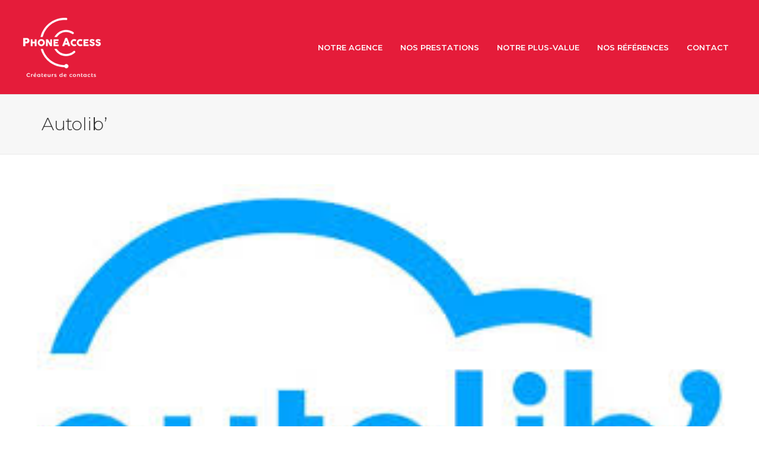

--- FILE ---
content_type: text/html; charset=utf-8
request_url: https://www.google.com/recaptcha/api2/anchor?ar=1&k=6LcPHIAUAAAAALt3ukbYrKjPyeca_1Vb-zP3sM8X&co=aHR0cHM6Ly9waG9uZS1hY2Nlc3MubmV0OjQ0Mw..&hl=en&v=PoyoqOPhxBO7pBk68S4YbpHZ&size=invisible&anchor-ms=20000&execute-ms=30000&cb=9eb09bq7f5f5
body_size: 48595
content:
<!DOCTYPE HTML><html dir="ltr" lang="en"><head><meta http-equiv="Content-Type" content="text/html; charset=UTF-8">
<meta http-equiv="X-UA-Compatible" content="IE=edge">
<title>reCAPTCHA</title>
<style type="text/css">
/* cyrillic-ext */
@font-face {
  font-family: 'Roboto';
  font-style: normal;
  font-weight: 400;
  font-stretch: 100%;
  src: url(//fonts.gstatic.com/s/roboto/v48/KFO7CnqEu92Fr1ME7kSn66aGLdTylUAMa3GUBHMdazTgWw.woff2) format('woff2');
  unicode-range: U+0460-052F, U+1C80-1C8A, U+20B4, U+2DE0-2DFF, U+A640-A69F, U+FE2E-FE2F;
}
/* cyrillic */
@font-face {
  font-family: 'Roboto';
  font-style: normal;
  font-weight: 400;
  font-stretch: 100%;
  src: url(//fonts.gstatic.com/s/roboto/v48/KFO7CnqEu92Fr1ME7kSn66aGLdTylUAMa3iUBHMdazTgWw.woff2) format('woff2');
  unicode-range: U+0301, U+0400-045F, U+0490-0491, U+04B0-04B1, U+2116;
}
/* greek-ext */
@font-face {
  font-family: 'Roboto';
  font-style: normal;
  font-weight: 400;
  font-stretch: 100%;
  src: url(//fonts.gstatic.com/s/roboto/v48/KFO7CnqEu92Fr1ME7kSn66aGLdTylUAMa3CUBHMdazTgWw.woff2) format('woff2');
  unicode-range: U+1F00-1FFF;
}
/* greek */
@font-face {
  font-family: 'Roboto';
  font-style: normal;
  font-weight: 400;
  font-stretch: 100%;
  src: url(//fonts.gstatic.com/s/roboto/v48/KFO7CnqEu92Fr1ME7kSn66aGLdTylUAMa3-UBHMdazTgWw.woff2) format('woff2');
  unicode-range: U+0370-0377, U+037A-037F, U+0384-038A, U+038C, U+038E-03A1, U+03A3-03FF;
}
/* math */
@font-face {
  font-family: 'Roboto';
  font-style: normal;
  font-weight: 400;
  font-stretch: 100%;
  src: url(//fonts.gstatic.com/s/roboto/v48/KFO7CnqEu92Fr1ME7kSn66aGLdTylUAMawCUBHMdazTgWw.woff2) format('woff2');
  unicode-range: U+0302-0303, U+0305, U+0307-0308, U+0310, U+0312, U+0315, U+031A, U+0326-0327, U+032C, U+032F-0330, U+0332-0333, U+0338, U+033A, U+0346, U+034D, U+0391-03A1, U+03A3-03A9, U+03B1-03C9, U+03D1, U+03D5-03D6, U+03F0-03F1, U+03F4-03F5, U+2016-2017, U+2034-2038, U+203C, U+2040, U+2043, U+2047, U+2050, U+2057, U+205F, U+2070-2071, U+2074-208E, U+2090-209C, U+20D0-20DC, U+20E1, U+20E5-20EF, U+2100-2112, U+2114-2115, U+2117-2121, U+2123-214F, U+2190, U+2192, U+2194-21AE, U+21B0-21E5, U+21F1-21F2, U+21F4-2211, U+2213-2214, U+2216-22FF, U+2308-230B, U+2310, U+2319, U+231C-2321, U+2336-237A, U+237C, U+2395, U+239B-23B7, U+23D0, U+23DC-23E1, U+2474-2475, U+25AF, U+25B3, U+25B7, U+25BD, U+25C1, U+25CA, U+25CC, U+25FB, U+266D-266F, U+27C0-27FF, U+2900-2AFF, U+2B0E-2B11, U+2B30-2B4C, U+2BFE, U+3030, U+FF5B, U+FF5D, U+1D400-1D7FF, U+1EE00-1EEFF;
}
/* symbols */
@font-face {
  font-family: 'Roboto';
  font-style: normal;
  font-weight: 400;
  font-stretch: 100%;
  src: url(//fonts.gstatic.com/s/roboto/v48/KFO7CnqEu92Fr1ME7kSn66aGLdTylUAMaxKUBHMdazTgWw.woff2) format('woff2');
  unicode-range: U+0001-000C, U+000E-001F, U+007F-009F, U+20DD-20E0, U+20E2-20E4, U+2150-218F, U+2190, U+2192, U+2194-2199, U+21AF, U+21E6-21F0, U+21F3, U+2218-2219, U+2299, U+22C4-22C6, U+2300-243F, U+2440-244A, U+2460-24FF, U+25A0-27BF, U+2800-28FF, U+2921-2922, U+2981, U+29BF, U+29EB, U+2B00-2BFF, U+4DC0-4DFF, U+FFF9-FFFB, U+10140-1018E, U+10190-1019C, U+101A0, U+101D0-101FD, U+102E0-102FB, U+10E60-10E7E, U+1D2C0-1D2D3, U+1D2E0-1D37F, U+1F000-1F0FF, U+1F100-1F1AD, U+1F1E6-1F1FF, U+1F30D-1F30F, U+1F315, U+1F31C, U+1F31E, U+1F320-1F32C, U+1F336, U+1F378, U+1F37D, U+1F382, U+1F393-1F39F, U+1F3A7-1F3A8, U+1F3AC-1F3AF, U+1F3C2, U+1F3C4-1F3C6, U+1F3CA-1F3CE, U+1F3D4-1F3E0, U+1F3ED, U+1F3F1-1F3F3, U+1F3F5-1F3F7, U+1F408, U+1F415, U+1F41F, U+1F426, U+1F43F, U+1F441-1F442, U+1F444, U+1F446-1F449, U+1F44C-1F44E, U+1F453, U+1F46A, U+1F47D, U+1F4A3, U+1F4B0, U+1F4B3, U+1F4B9, U+1F4BB, U+1F4BF, U+1F4C8-1F4CB, U+1F4D6, U+1F4DA, U+1F4DF, U+1F4E3-1F4E6, U+1F4EA-1F4ED, U+1F4F7, U+1F4F9-1F4FB, U+1F4FD-1F4FE, U+1F503, U+1F507-1F50B, U+1F50D, U+1F512-1F513, U+1F53E-1F54A, U+1F54F-1F5FA, U+1F610, U+1F650-1F67F, U+1F687, U+1F68D, U+1F691, U+1F694, U+1F698, U+1F6AD, U+1F6B2, U+1F6B9-1F6BA, U+1F6BC, U+1F6C6-1F6CF, U+1F6D3-1F6D7, U+1F6E0-1F6EA, U+1F6F0-1F6F3, U+1F6F7-1F6FC, U+1F700-1F7FF, U+1F800-1F80B, U+1F810-1F847, U+1F850-1F859, U+1F860-1F887, U+1F890-1F8AD, U+1F8B0-1F8BB, U+1F8C0-1F8C1, U+1F900-1F90B, U+1F93B, U+1F946, U+1F984, U+1F996, U+1F9E9, U+1FA00-1FA6F, U+1FA70-1FA7C, U+1FA80-1FA89, U+1FA8F-1FAC6, U+1FACE-1FADC, U+1FADF-1FAE9, U+1FAF0-1FAF8, U+1FB00-1FBFF;
}
/* vietnamese */
@font-face {
  font-family: 'Roboto';
  font-style: normal;
  font-weight: 400;
  font-stretch: 100%;
  src: url(//fonts.gstatic.com/s/roboto/v48/KFO7CnqEu92Fr1ME7kSn66aGLdTylUAMa3OUBHMdazTgWw.woff2) format('woff2');
  unicode-range: U+0102-0103, U+0110-0111, U+0128-0129, U+0168-0169, U+01A0-01A1, U+01AF-01B0, U+0300-0301, U+0303-0304, U+0308-0309, U+0323, U+0329, U+1EA0-1EF9, U+20AB;
}
/* latin-ext */
@font-face {
  font-family: 'Roboto';
  font-style: normal;
  font-weight: 400;
  font-stretch: 100%;
  src: url(//fonts.gstatic.com/s/roboto/v48/KFO7CnqEu92Fr1ME7kSn66aGLdTylUAMa3KUBHMdazTgWw.woff2) format('woff2');
  unicode-range: U+0100-02BA, U+02BD-02C5, U+02C7-02CC, U+02CE-02D7, U+02DD-02FF, U+0304, U+0308, U+0329, U+1D00-1DBF, U+1E00-1E9F, U+1EF2-1EFF, U+2020, U+20A0-20AB, U+20AD-20C0, U+2113, U+2C60-2C7F, U+A720-A7FF;
}
/* latin */
@font-face {
  font-family: 'Roboto';
  font-style: normal;
  font-weight: 400;
  font-stretch: 100%;
  src: url(//fonts.gstatic.com/s/roboto/v48/KFO7CnqEu92Fr1ME7kSn66aGLdTylUAMa3yUBHMdazQ.woff2) format('woff2');
  unicode-range: U+0000-00FF, U+0131, U+0152-0153, U+02BB-02BC, U+02C6, U+02DA, U+02DC, U+0304, U+0308, U+0329, U+2000-206F, U+20AC, U+2122, U+2191, U+2193, U+2212, U+2215, U+FEFF, U+FFFD;
}
/* cyrillic-ext */
@font-face {
  font-family: 'Roboto';
  font-style: normal;
  font-weight: 500;
  font-stretch: 100%;
  src: url(//fonts.gstatic.com/s/roboto/v48/KFO7CnqEu92Fr1ME7kSn66aGLdTylUAMa3GUBHMdazTgWw.woff2) format('woff2');
  unicode-range: U+0460-052F, U+1C80-1C8A, U+20B4, U+2DE0-2DFF, U+A640-A69F, U+FE2E-FE2F;
}
/* cyrillic */
@font-face {
  font-family: 'Roboto';
  font-style: normal;
  font-weight: 500;
  font-stretch: 100%;
  src: url(//fonts.gstatic.com/s/roboto/v48/KFO7CnqEu92Fr1ME7kSn66aGLdTylUAMa3iUBHMdazTgWw.woff2) format('woff2');
  unicode-range: U+0301, U+0400-045F, U+0490-0491, U+04B0-04B1, U+2116;
}
/* greek-ext */
@font-face {
  font-family: 'Roboto';
  font-style: normal;
  font-weight: 500;
  font-stretch: 100%;
  src: url(//fonts.gstatic.com/s/roboto/v48/KFO7CnqEu92Fr1ME7kSn66aGLdTylUAMa3CUBHMdazTgWw.woff2) format('woff2');
  unicode-range: U+1F00-1FFF;
}
/* greek */
@font-face {
  font-family: 'Roboto';
  font-style: normal;
  font-weight: 500;
  font-stretch: 100%;
  src: url(//fonts.gstatic.com/s/roboto/v48/KFO7CnqEu92Fr1ME7kSn66aGLdTylUAMa3-UBHMdazTgWw.woff2) format('woff2');
  unicode-range: U+0370-0377, U+037A-037F, U+0384-038A, U+038C, U+038E-03A1, U+03A3-03FF;
}
/* math */
@font-face {
  font-family: 'Roboto';
  font-style: normal;
  font-weight: 500;
  font-stretch: 100%;
  src: url(//fonts.gstatic.com/s/roboto/v48/KFO7CnqEu92Fr1ME7kSn66aGLdTylUAMawCUBHMdazTgWw.woff2) format('woff2');
  unicode-range: U+0302-0303, U+0305, U+0307-0308, U+0310, U+0312, U+0315, U+031A, U+0326-0327, U+032C, U+032F-0330, U+0332-0333, U+0338, U+033A, U+0346, U+034D, U+0391-03A1, U+03A3-03A9, U+03B1-03C9, U+03D1, U+03D5-03D6, U+03F0-03F1, U+03F4-03F5, U+2016-2017, U+2034-2038, U+203C, U+2040, U+2043, U+2047, U+2050, U+2057, U+205F, U+2070-2071, U+2074-208E, U+2090-209C, U+20D0-20DC, U+20E1, U+20E5-20EF, U+2100-2112, U+2114-2115, U+2117-2121, U+2123-214F, U+2190, U+2192, U+2194-21AE, U+21B0-21E5, U+21F1-21F2, U+21F4-2211, U+2213-2214, U+2216-22FF, U+2308-230B, U+2310, U+2319, U+231C-2321, U+2336-237A, U+237C, U+2395, U+239B-23B7, U+23D0, U+23DC-23E1, U+2474-2475, U+25AF, U+25B3, U+25B7, U+25BD, U+25C1, U+25CA, U+25CC, U+25FB, U+266D-266F, U+27C0-27FF, U+2900-2AFF, U+2B0E-2B11, U+2B30-2B4C, U+2BFE, U+3030, U+FF5B, U+FF5D, U+1D400-1D7FF, U+1EE00-1EEFF;
}
/* symbols */
@font-face {
  font-family: 'Roboto';
  font-style: normal;
  font-weight: 500;
  font-stretch: 100%;
  src: url(//fonts.gstatic.com/s/roboto/v48/KFO7CnqEu92Fr1ME7kSn66aGLdTylUAMaxKUBHMdazTgWw.woff2) format('woff2');
  unicode-range: U+0001-000C, U+000E-001F, U+007F-009F, U+20DD-20E0, U+20E2-20E4, U+2150-218F, U+2190, U+2192, U+2194-2199, U+21AF, U+21E6-21F0, U+21F3, U+2218-2219, U+2299, U+22C4-22C6, U+2300-243F, U+2440-244A, U+2460-24FF, U+25A0-27BF, U+2800-28FF, U+2921-2922, U+2981, U+29BF, U+29EB, U+2B00-2BFF, U+4DC0-4DFF, U+FFF9-FFFB, U+10140-1018E, U+10190-1019C, U+101A0, U+101D0-101FD, U+102E0-102FB, U+10E60-10E7E, U+1D2C0-1D2D3, U+1D2E0-1D37F, U+1F000-1F0FF, U+1F100-1F1AD, U+1F1E6-1F1FF, U+1F30D-1F30F, U+1F315, U+1F31C, U+1F31E, U+1F320-1F32C, U+1F336, U+1F378, U+1F37D, U+1F382, U+1F393-1F39F, U+1F3A7-1F3A8, U+1F3AC-1F3AF, U+1F3C2, U+1F3C4-1F3C6, U+1F3CA-1F3CE, U+1F3D4-1F3E0, U+1F3ED, U+1F3F1-1F3F3, U+1F3F5-1F3F7, U+1F408, U+1F415, U+1F41F, U+1F426, U+1F43F, U+1F441-1F442, U+1F444, U+1F446-1F449, U+1F44C-1F44E, U+1F453, U+1F46A, U+1F47D, U+1F4A3, U+1F4B0, U+1F4B3, U+1F4B9, U+1F4BB, U+1F4BF, U+1F4C8-1F4CB, U+1F4D6, U+1F4DA, U+1F4DF, U+1F4E3-1F4E6, U+1F4EA-1F4ED, U+1F4F7, U+1F4F9-1F4FB, U+1F4FD-1F4FE, U+1F503, U+1F507-1F50B, U+1F50D, U+1F512-1F513, U+1F53E-1F54A, U+1F54F-1F5FA, U+1F610, U+1F650-1F67F, U+1F687, U+1F68D, U+1F691, U+1F694, U+1F698, U+1F6AD, U+1F6B2, U+1F6B9-1F6BA, U+1F6BC, U+1F6C6-1F6CF, U+1F6D3-1F6D7, U+1F6E0-1F6EA, U+1F6F0-1F6F3, U+1F6F7-1F6FC, U+1F700-1F7FF, U+1F800-1F80B, U+1F810-1F847, U+1F850-1F859, U+1F860-1F887, U+1F890-1F8AD, U+1F8B0-1F8BB, U+1F8C0-1F8C1, U+1F900-1F90B, U+1F93B, U+1F946, U+1F984, U+1F996, U+1F9E9, U+1FA00-1FA6F, U+1FA70-1FA7C, U+1FA80-1FA89, U+1FA8F-1FAC6, U+1FACE-1FADC, U+1FADF-1FAE9, U+1FAF0-1FAF8, U+1FB00-1FBFF;
}
/* vietnamese */
@font-face {
  font-family: 'Roboto';
  font-style: normal;
  font-weight: 500;
  font-stretch: 100%;
  src: url(//fonts.gstatic.com/s/roboto/v48/KFO7CnqEu92Fr1ME7kSn66aGLdTylUAMa3OUBHMdazTgWw.woff2) format('woff2');
  unicode-range: U+0102-0103, U+0110-0111, U+0128-0129, U+0168-0169, U+01A0-01A1, U+01AF-01B0, U+0300-0301, U+0303-0304, U+0308-0309, U+0323, U+0329, U+1EA0-1EF9, U+20AB;
}
/* latin-ext */
@font-face {
  font-family: 'Roboto';
  font-style: normal;
  font-weight: 500;
  font-stretch: 100%;
  src: url(//fonts.gstatic.com/s/roboto/v48/KFO7CnqEu92Fr1ME7kSn66aGLdTylUAMa3KUBHMdazTgWw.woff2) format('woff2');
  unicode-range: U+0100-02BA, U+02BD-02C5, U+02C7-02CC, U+02CE-02D7, U+02DD-02FF, U+0304, U+0308, U+0329, U+1D00-1DBF, U+1E00-1E9F, U+1EF2-1EFF, U+2020, U+20A0-20AB, U+20AD-20C0, U+2113, U+2C60-2C7F, U+A720-A7FF;
}
/* latin */
@font-face {
  font-family: 'Roboto';
  font-style: normal;
  font-weight: 500;
  font-stretch: 100%;
  src: url(//fonts.gstatic.com/s/roboto/v48/KFO7CnqEu92Fr1ME7kSn66aGLdTylUAMa3yUBHMdazQ.woff2) format('woff2');
  unicode-range: U+0000-00FF, U+0131, U+0152-0153, U+02BB-02BC, U+02C6, U+02DA, U+02DC, U+0304, U+0308, U+0329, U+2000-206F, U+20AC, U+2122, U+2191, U+2193, U+2212, U+2215, U+FEFF, U+FFFD;
}
/* cyrillic-ext */
@font-face {
  font-family: 'Roboto';
  font-style: normal;
  font-weight: 900;
  font-stretch: 100%;
  src: url(//fonts.gstatic.com/s/roboto/v48/KFO7CnqEu92Fr1ME7kSn66aGLdTylUAMa3GUBHMdazTgWw.woff2) format('woff2');
  unicode-range: U+0460-052F, U+1C80-1C8A, U+20B4, U+2DE0-2DFF, U+A640-A69F, U+FE2E-FE2F;
}
/* cyrillic */
@font-face {
  font-family: 'Roboto';
  font-style: normal;
  font-weight: 900;
  font-stretch: 100%;
  src: url(//fonts.gstatic.com/s/roboto/v48/KFO7CnqEu92Fr1ME7kSn66aGLdTylUAMa3iUBHMdazTgWw.woff2) format('woff2');
  unicode-range: U+0301, U+0400-045F, U+0490-0491, U+04B0-04B1, U+2116;
}
/* greek-ext */
@font-face {
  font-family: 'Roboto';
  font-style: normal;
  font-weight: 900;
  font-stretch: 100%;
  src: url(//fonts.gstatic.com/s/roboto/v48/KFO7CnqEu92Fr1ME7kSn66aGLdTylUAMa3CUBHMdazTgWw.woff2) format('woff2');
  unicode-range: U+1F00-1FFF;
}
/* greek */
@font-face {
  font-family: 'Roboto';
  font-style: normal;
  font-weight: 900;
  font-stretch: 100%;
  src: url(//fonts.gstatic.com/s/roboto/v48/KFO7CnqEu92Fr1ME7kSn66aGLdTylUAMa3-UBHMdazTgWw.woff2) format('woff2');
  unicode-range: U+0370-0377, U+037A-037F, U+0384-038A, U+038C, U+038E-03A1, U+03A3-03FF;
}
/* math */
@font-face {
  font-family: 'Roboto';
  font-style: normal;
  font-weight: 900;
  font-stretch: 100%;
  src: url(//fonts.gstatic.com/s/roboto/v48/KFO7CnqEu92Fr1ME7kSn66aGLdTylUAMawCUBHMdazTgWw.woff2) format('woff2');
  unicode-range: U+0302-0303, U+0305, U+0307-0308, U+0310, U+0312, U+0315, U+031A, U+0326-0327, U+032C, U+032F-0330, U+0332-0333, U+0338, U+033A, U+0346, U+034D, U+0391-03A1, U+03A3-03A9, U+03B1-03C9, U+03D1, U+03D5-03D6, U+03F0-03F1, U+03F4-03F5, U+2016-2017, U+2034-2038, U+203C, U+2040, U+2043, U+2047, U+2050, U+2057, U+205F, U+2070-2071, U+2074-208E, U+2090-209C, U+20D0-20DC, U+20E1, U+20E5-20EF, U+2100-2112, U+2114-2115, U+2117-2121, U+2123-214F, U+2190, U+2192, U+2194-21AE, U+21B0-21E5, U+21F1-21F2, U+21F4-2211, U+2213-2214, U+2216-22FF, U+2308-230B, U+2310, U+2319, U+231C-2321, U+2336-237A, U+237C, U+2395, U+239B-23B7, U+23D0, U+23DC-23E1, U+2474-2475, U+25AF, U+25B3, U+25B7, U+25BD, U+25C1, U+25CA, U+25CC, U+25FB, U+266D-266F, U+27C0-27FF, U+2900-2AFF, U+2B0E-2B11, U+2B30-2B4C, U+2BFE, U+3030, U+FF5B, U+FF5D, U+1D400-1D7FF, U+1EE00-1EEFF;
}
/* symbols */
@font-face {
  font-family: 'Roboto';
  font-style: normal;
  font-weight: 900;
  font-stretch: 100%;
  src: url(//fonts.gstatic.com/s/roboto/v48/KFO7CnqEu92Fr1ME7kSn66aGLdTylUAMaxKUBHMdazTgWw.woff2) format('woff2');
  unicode-range: U+0001-000C, U+000E-001F, U+007F-009F, U+20DD-20E0, U+20E2-20E4, U+2150-218F, U+2190, U+2192, U+2194-2199, U+21AF, U+21E6-21F0, U+21F3, U+2218-2219, U+2299, U+22C4-22C6, U+2300-243F, U+2440-244A, U+2460-24FF, U+25A0-27BF, U+2800-28FF, U+2921-2922, U+2981, U+29BF, U+29EB, U+2B00-2BFF, U+4DC0-4DFF, U+FFF9-FFFB, U+10140-1018E, U+10190-1019C, U+101A0, U+101D0-101FD, U+102E0-102FB, U+10E60-10E7E, U+1D2C0-1D2D3, U+1D2E0-1D37F, U+1F000-1F0FF, U+1F100-1F1AD, U+1F1E6-1F1FF, U+1F30D-1F30F, U+1F315, U+1F31C, U+1F31E, U+1F320-1F32C, U+1F336, U+1F378, U+1F37D, U+1F382, U+1F393-1F39F, U+1F3A7-1F3A8, U+1F3AC-1F3AF, U+1F3C2, U+1F3C4-1F3C6, U+1F3CA-1F3CE, U+1F3D4-1F3E0, U+1F3ED, U+1F3F1-1F3F3, U+1F3F5-1F3F7, U+1F408, U+1F415, U+1F41F, U+1F426, U+1F43F, U+1F441-1F442, U+1F444, U+1F446-1F449, U+1F44C-1F44E, U+1F453, U+1F46A, U+1F47D, U+1F4A3, U+1F4B0, U+1F4B3, U+1F4B9, U+1F4BB, U+1F4BF, U+1F4C8-1F4CB, U+1F4D6, U+1F4DA, U+1F4DF, U+1F4E3-1F4E6, U+1F4EA-1F4ED, U+1F4F7, U+1F4F9-1F4FB, U+1F4FD-1F4FE, U+1F503, U+1F507-1F50B, U+1F50D, U+1F512-1F513, U+1F53E-1F54A, U+1F54F-1F5FA, U+1F610, U+1F650-1F67F, U+1F687, U+1F68D, U+1F691, U+1F694, U+1F698, U+1F6AD, U+1F6B2, U+1F6B9-1F6BA, U+1F6BC, U+1F6C6-1F6CF, U+1F6D3-1F6D7, U+1F6E0-1F6EA, U+1F6F0-1F6F3, U+1F6F7-1F6FC, U+1F700-1F7FF, U+1F800-1F80B, U+1F810-1F847, U+1F850-1F859, U+1F860-1F887, U+1F890-1F8AD, U+1F8B0-1F8BB, U+1F8C0-1F8C1, U+1F900-1F90B, U+1F93B, U+1F946, U+1F984, U+1F996, U+1F9E9, U+1FA00-1FA6F, U+1FA70-1FA7C, U+1FA80-1FA89, U+1FA8F-1FAC6, U+1FACE-1FADC, U+1FADF-1FAE9, U+1FAF0-1FAF8, U+1FB00-1FBFF;
}
/* vietnamese */
@font-face {
  font-family: 'Roboto';
  font-style: normal;
  font-weight: 900;
  font-stretch: 100%;
  src: url(//fonts.gstatic.com/s/roboto/v48/KFO7CnqEu92Fr1ME7kSn66aGLdTylUAMa3OUBHMdazTgWw.woff2) format('woff2');
  unicode-range: U+0102-0103, U+0110-0111, U+0128-0129, U+0168-0169, U+01A0-01A1, U+01AF-01B0, U+0300-0301, U+0303-0304, U+0308-0309, U+0323, U+0329, U+1EA0-1EF9, U+20AB;
}
/* latin-ext */
@font-face {
  font-family: 'Roboto';
  font-style: normal;
  font-weight: 900;
  font-stretch: 100%;
  src: url(//fonts.gstatic.com/s/roboto/v48/KFO7CnqEu92Fr1ME7kSn66aGLdTylUAMa3KUBHMdazTgWw.woff2) format('woff2');
  unicode-range: U+0100-02BA, U+02BD-02C5, U+02C7-02CC, U+02CE-02D7, U+02DD-02FF, U+0304, U+0308, U+0329, U+1D00-1DBF, U+1E00-1E9F, U+1EF2-1EFF, U+2020, U+20A0-20AB, U+20AD-20C0, U+2113, U+2C60-2C7F, U+A720-A7FF;
}
/* latin */
@font-face {
  font-family: 'Roboto';
  font-style: normal;
  font-weight: 900;
  font-stretch: 100%;
  src: url(//fonts.gstatic.com/s/roboto/v48/KFO7CnqEu92Fr1ME7kSn66aGLdTylUAMa3yUBHMdazQ.woff2) format('woff2');
  unicode-range: U+0000-00FF, U+0131, U+0152-0153, U+02BB-02BC, U+02C6, U+02DA, U+02DC, U+0304, U+0308, U+0329, U+2000-206F, U+20AC, U+2122, U+2191, U+2193, U+2212, U+2215, U+FEFF, U+FFFD;
}

</style>
<link rel="stylesheet" type="text/css" href="https://www.gstatic.com/recaptcha/releases/PoyoqOPhxBO7pBk68S4YbpHZ/styles__ltr.css">
<script nonce="MnIcuvXxV3-zZ0WO-RoYaQ" type="text/javascript">window['__recaptcha_api'] = 'https://www.google.com/recaptcha/api2/';</script>
<script type="text/javascript" src="https://www.gstatic.com/recaptcha/releases/PoyoqOPhxBO7pBk68S4YbpHZ/recaptcha__en.js" nonce="MnIcuvXxV3-zZ0WO-RoYaQ">
      
    </script></head>
<body><div id="rc-anchor-alert" class="rc-anchor-alert"></div>
<input type="hidden" id="recaptcha-token" value="[base64]">
<script type="text/javascript" nonce="MnIcuvXxV3-zZ0WO-RoYaQ">
      recaptcha.anchor.Main.init("[\x22ainput\x22,[\x22bgdata\x22,\x22\x22,\[base64]/[base64]/[base64]/[base64]/[base64]/[base64]/[base64]/[base64]/[base64]/[base64]\\u003d\x22,\[base64]\\u003d\x22,\[base64]/CiS3Cgh1vw7zDh8K8wo3CnMKpw6rDkhnCu1/DmcKdbsKrw7/ChsKCEMK+w7LCmTBrwrUZEsK1w48Awo59wpTCpMKOGsK0wrJgwr4bSA/DvsOpwpbDqxwewp7DqsK7DsOYwoMtwpnDlFTDo8K0w5LCqsKbMRLDtibDiMO3w5sQwrbDssKYwppQw5E6HGHDqGLCkkfCscOaAMKxw7IRMwjDpsO8wp5JLivDjsKUw6vDrzTCg8ONw6HDqMODeVt1SMKaBR7CqcOKw48lLsK7w6Bxwq0Sw5/CjsOdH1XCpsKBQiIpW8ONw49Nfl1aK0PCh3/Dp2oEwq9ewqZ7HAYFBMOKwqJmGQvCjxHDpU8Cw5FeYRjCicOjL3TDu8K1d1rCr8KkwrxqE1JdQwIrJzHCnMOkw5zCuFjCvMOpWMOfwqwwwpk2XcOywqpkwp7Cl8KsA8Khw7BNwqhCWsKNIMOkw5YqM8KUGcO9wolbwo0TSyFQWFcoeMKOwpPDmybCu2IwMk/Dp8KPwrHDiMOzwr7DkMKmMS0Aw48hCcOUGFnDj8Knw5FSw43CmcO3EMOBwqrCkGYRwoHCg8Oxw6lANgxlwq7DocKidz5JXGTDqsO2wo7Dgyl/LcK/wo7DjcO4wrjCkMKULwjDhXbDrsOTMcOIw7hsUnE6YSLDn1pxworDv2pwT8O9wozCicOoajsRwo8mwp/[base64]/[base64]/CosKmEcK6Ayk0XWHCtcK7YMOTV8OpbF0UHWHDhcKCEcOJw5zDunbDv1VkUy/DnT0VTFwTw7bDuSXDlS/DhnPCv8OIw4XDvMORHsOTDcOaw5BvaUlsRMKdw7rDuMK8ZcO8LVBMEcO/[base64]/FsKvZxHCpcKPwoDCqnHDicOawqtPXAx9wqctw4bCr2Rlw7PDmV8Ic37Dh8KzIwxww65tw6gTw6HCuSBFw7/[base64]/CtBzCucORJ8Ksw5DCiMO4UBxvET12TRHCjkXCq0DCgSUTw4hAwpdjw6xtUCNuOsK9XEdhw6JoTyXDj8KpVmDCqMKaFcKGLsOawrrCgcKQw7Nnw6FtwrkcZcOMWcKfw5vDgsO+wpAbK8KOw5xAwp/ChsOGAsOEwpBkwo46S1hHAhYpwo3Ch8Kle8Kfw7Q0w7jDusKGEsOlw4TCsxDCvRHDlTwWwqsQAsOHwqPDmcKPw63DizDDnA4aN8KsVjBCw6TDjcK/TsOTw65Pw5BRw5PDmUDDq8O3EcOyfXx2woRqw6kjS3k0wqJfw5PCuCEYw7h0WMOKwqTDo8O0wrRrT8OdYyVnwroBfMO7w4zDjy/Dlm0PIi9/wpYdwpfDtsKjw6LDicKdw5bDgMKlQsOHwoTCr2RPNMK6X8KfwpJWw7DDjsOjUGXDj8OAGAXCkMOlfsOTJwt3w5jCoTHDgWzDm8KUw5XDmsKXYVRHDMOUwqR6TURSwpXDiRA1V8K4w6rCksKPRmnDhTxHRzXCoSzDl8KPwrXCmzbCocKQw6/Cn0/CgBDDvWkVbcOSIn0OF2vDnAFxVUguwp7ClcOaIltEdGDCrMOow4UHUS84difCqcKbwqXDmcKswp7ChFHDssOTw6HCt0l0wqTDncOjw5/ChsK+SGHDqMKLwo4rw489wp3DosOXw7RZw4lOHilGKMOvOmvDjgjCmcOPfcOmLMK7w7bDmMO/IcOJw6xHGcOaBl3CsgM1w5A5VsOtAcKyV05Ew5VVJsOzMzHDqcOWJRjDg8O8B8OjRETCunNIGR/CpxLCjVBmBMK0XVtQw7XDqiHCl8OIwoUEw7xDwo/DqcOUw5xFdWvDpsKQwpzDjXHDksO3fcKHw7DDkEXCiRrDrMOsw5bDkzNMBcKFECTCuSjDhsO0w5TCnzE4bBfClVLDscOfJMKfw47DlwDCqlXCiCZmwonChcK1VHPDmTI7ZArDncOnUcKOF3fDvBzDqcKHR8K3JcObw4vDk3Ypw5PDscKSES4yw6/[base64]/[base64]/DnsOAwq/CkMKiZ8K5UlfCkzNDwpTCg8OtwpHDmMKgBTzCsHMXwrbDtMKAwrh1bQ/CoywzwrBVwrrDrRZ+PcOaHx3DnsK/wr1XbiRbcsKLwrAPw5LCiMOVwpoqwp7DhQoEw6tgPcOyWsO0wrZzw4TDgsOGwqjCl2leBSnDqBRdOMOUwrHDgW0/bcOEMMKxw6fCr21AcSvDgsK5HQrCkjorBcKTw5DCgcK8dk/[base64]/OcOmwrE0w4dbV03CtzIvwo9NVQPCowBzOCbCgDvCnlMSwrYGw4fDrXpBW8KoBMK/BUXCr8OIwq/Cn2JhwpHDmcOIH8OuD8KmZAYnw7DDscKTBcKbw6I/wrsTwonDtzPCimQPT1U6csOQw50ZbMOwwq3DjsOZw7EcY3RSwpvDsljCrcKgfQY4PRzDpy3DiT96anh7wqDDoTAPI8KXYMK9DCPCocOqw6nDvy/DvsOrHGjDu8O/wqg/wqtNUhVSCyLDmMO+SMOHXWgOCMOfw6IUwrLDuADCnHstwrTCkMOpLMOxN0PDiBFSw4phwrzDm8KqDErCoXNYM8OdwrLDlsO0WcO8w4vCgFbCqTAGVsKWQwludcK8WMKWwr1Uw5kOwrfCvMKnwqHCkno0wp/ChXxQF8OWw7tkV8KAOEAjW8OHw77DlMOmw73Cl2TCuMKeworDo3jDh17DqQPDt8KRLEfDiw3CkSnDkgFlwptawqREwprDthE3wqjDpnt7wrHDmTvClUXCtBnDpsKWw4ptwrvDnMKRBTrCmFjDpwhaNHDDjMOfwpbCnsKjRcKfw5lgwqjDnD8ww6/CilJ1WcKjw6TCqMKkPsKawrw8wqzDuMO8YMK5wpPCrDzCs8OaYmBQM1ZWw6rCtTvCgMKWwrZvw5/CpMKswrnCpcKUwpQwKAYZwosUwpZwGiIscMKpM3rCtjt7UsOVwok9w4pvw5jCoSTCrcOhDlfDoMOQwqdqwrt3IsOmwp3DonNJFsOPwqd/QlHCkiROw5LDgSPDhsKvPcKpK8KXEsO2w6g+wpjCjcOSPcOewqPCmcOleCY/wrQcwoPDvsKCUsOVwo86wrnCgMKpw6Y5X0LDj8K6V8KuScO2Ym51w4NZTWA1wozDkcO5wp5LRsO7DMO1KcKrwo3DiHTCigxAw53DqMKuw7TDsCvDnHoDw44Na2fCpyZ/bMOaw4pwwrnDhMKcRi0BIsOODcO/[base64]/CmMKkwrJqwo5YScKqw5zDu8OGw4h4wonDpsK5wo3DnRLCnBbCsXTCjcK9w4rDjz/Co8KswoXDjMK6GEYUw4hZw75dRcONaxHDm8KtJw7DhsO4dF7CowTCu8KCLMOgO0EBwo7DqV8owqZdwrQOwo7DqyfCgcKsScO9w7k0Fx43JsKSGMK7DjfCj1hHwrA/[base64]/wpFzbMKRw6gTOzZfwrgdBcOdF8OKw7YORcKcLzETwr/Cp8KEwrZaw5HDhsKoLFLCvirCmXcUKMOTwrxwwonDrm1jUGQwaH0EwqFbFnlifMOMFwdBIm/Cj8OuH8KiwqXCj8KAw5bDvl47D8Kkw4HCgh9MI8KIw7xdE3zCkQd8YmA3w7TCiMOywofDhxHDkiNFEsK1XVdHwrTDrFRAwpHDuxjDsHZtwpLDsQwTAB/DlmFrwqvClGrCi8K+wrciVMKNwrdHJXrDvD3Do2NvLcK0w41uXcOtJDspMHRaNBXCkEphI8O6NcOSwqEBCjEEwr8ewoDCtWV0JMOKV8KIdDLDoQ1QfcOSw7/[base64]/[base64]/DkUTCmMKbGMKOIBTCsMK+ImnCmMKzIMOpw6gfw511R30aw78RZwfChMKMwoXDiHV8woFBR8K5O8OBF8KewqcUDw4pw7zDlcKsBMK/[base64]/HS7DscKeTyk7DxAdw7zCgUFpfMKuw5gTw5vCr8O0AAhsw7/DnTdow5sBFkvCv2FvMcKfw5low6PCqsOPWsOmI33Dp30gwpbCssKAMFV2w6vCs0VVw6HCuV7CtcKwwoMYJ8KUw7xNQcOoJCrDrCpIwpBPw78TwrTCjTXCjcKKHErDoxrDtwDDvgfChlxWwp4LXlrCizjCokgtMMKMw4/DkMKwCEfDhnBlw5zDucOIwq8YGSnDtMK2asKXIsKowoN7BA3Ds8KrMwbDgsKNLW1tdMO/w5rCghjCtcKMw4zClDrCiCsDw5TDu8KTTcKfwqLCv8Kgw7LDp3TDjAIODsOdE0TCgWDDkDExBsKccggCw7dqKB59HsO2wr3CkMKRZsK/w7XDuF0awqkCwqXChg3DgMKewop1wpLDkxPDkgHDt2JqdsOKIUPCtiDDljXCq8Osw5hyw7rCn8O2bH7DjzhMwqFZW8KGT0/DpDU+fGTDk8KZZFJEwoRew5tnwoxVwoV3W8K7CsOCw6Urwqo8T8KJXsOVwqs/w4nDuFh9w59Lwp/Dv8Kyw7nCnDdLw4DDo8OBMMKYwqHCjcOOw6kmZBc3HsOzdcOnDi8jwpVcK8Ohwq7DvT8wAB3CtcKNwoJbGMKRUlPCssKUOAJewqJzwoLDoEDClEpGCEnCksO/NcKswqMqUgRwNwgDS8KKw6cIMMODY8OaQxpUw67CiMK8wqgEAVLCsBDDvsKGNT4iX8KJChfCp0DCsVZLTzsXw6vCocK/wovCv1bDpsKvwqoGJ8KXw4/Cv2rCusKhRMKpw4AGGMKzwq3Dm2zDpAHCnMK6w6jCozbDosKqHcOtw6fClk0XG8K6woJMbMOaWDJrW8KTw4sLw6EZw4HDpFM8wrTDpHV9RXEHBsKPBHUFDmbCoHl4C0xhPjJNfCPDu2/CrDHDnW3CrMK+C0XDrR3Doy5jw4vDg1pRwrchwpnDsCnDrE19R03ConURwonDgUHDpcOzXVvDiVZtwo16C2fCn8KVw7Ndw4DChwkxITgWwoQ4SsOSHXbDrsOow6ZrKMKfBcKbw7Erwpxtwo1/w4DCvcKaDBnCohHCvcOldsKbw4ELwqzCsMOKw6zDuiLCmUDClCESasKkw6tqw50zwpJdb8Omb8OswojDg8OXcw3CmnXDj8K6wrzCpEHDssKywoYLwphDwotnwodSXcOEX1/CpsKqeEN9KcK+wqx6PkAiw6cAwrTCq01Sc8OPwoIEw4N+FcO+XsKFwr3DuMK9el3CsyTCg3DDgMOlacKIwqceDArCoQDChMO/wpnCpsKpw4jDqW3CosOuwrDDj8KJwoLDr8O/OcKvT01hHG3CrcKZw6/CrxpScAtHBcOoKEczwpvCg2HDqcO6wqrDusK5w43DjRPCjS8Qw6LCkzrClUQbw4bCucKoWsKVw7fDucOmw48QwqBuw7/Ci0Asw6MFw45pV8KkwpDDiMOkGcKewpDClxfCncKuwo3Dm8OsKWjChsKewpoSw7Ybw5N4w79Aw7jDkU7DhMK3w5rDmsKzw5nDlMONw7Bvw73DiyXDjyoYwpDDiXHCgsOJIR54VhXDnFzCv382CSpFw7jChsKlwpvDmMK/[base64]/dsKtw6ERX8OPw5XCnnVjwr7CgMObw4xQw60lwq7Dl8Khw4TCjsOUSm/Du8KLwoNywr5bwoslwq47esKQa8OtwpIuw4EFGhzCjX7ClMKPbcOjcTc7wqwwTsOeSSXChjFQdsK8e8OwdcKAYcOsw4TCqsOGw6jChcK/I8OSaMOnw43CtkIRwrbDhz/DjMK1UBTDnFUGFMO1WsOCwoHCmiUTOcO0JcOAwoJuScO8C0QtXjrCtAcSwoHDjsKhw7J6wocRJgRiByPCkHfDmsK4w7g6ejdtwr7DuwPDqW9BchACcMO0wopzDhFUP8OAw6jDmcO4VMKhwqNlH1oeUcOzw6cbA8K+w7HDq8OJBsO1DDF/wqrDgFDDhsO+AiHCrcOJCU4Iw6XDsVHDiVzDoV88woJJwoRawrJ8wqrDulnCpD3CklN9w4F6wrs5w6HDk8OIw7LCu8ObQ1HDs8OeGmodw4AKwoF1wrcLw5g1OS5rw4vDgMKSwr/CucOGw4RrME8vwr5BJgzCtsOww7PCvsKnwpMJw4pLN1dXOxhzfX9cw4BOw4rCqsKdwovCrSnDmsKtw5PCgXV/w5hJw4lvw4jDuyXDgcOUw6/[base64]/DngRpWk/CtsK9w7oAw5EBDMO/ScOzw47CrcKbI0HCn8O7RcOxWS8nCsOVcXhfBMOow4Qkw7fDoTTDtjPDsVxtHnkkO8KKw5TDh8O+bEfDusK/Z8OpCMOGwr/[base64]/[base64]/DgsOfQ2zDl8K9wrp+Zg/Ck8OywrTDg23DumTDtFp7w5XChsO3B8OqWMKof2zDpsO/eMOJw6fCuizCoD1qw6TCqcK0w6fChHfDoSXDvsOCUcK2RE4CGcOKw5LDt8KywrAbw6LCsMOfVsOHw4BuwqE/SwPClsKzw5onDCtLwowBBBDCjH3DuQ/CiUpcw6oZCMOwwqTDvRNTwoxNNljDjSfChcOlO2hkw6IjV8K1wo8WXcKHw4A+Mn/CmHrDiTB8wpPDtsKKw6UAw4l3JS/[base64]/AcObwpEew6Mgwqk1w6/DgmLCnsOQacKkKcOwIAHDusO1wolKHk7Ch2t4w6cVw4zCuF8Qw7N9Y2hGRW/CogIzJcKiBMK/[base64]/Cri1qw4/CoAttwr0LTWQOb1jCqMKqw5DCqcK7w78wAzfDsyVPw4lKPsKJKcKVwrDCigYtWSDCiUrCq2wJw4sYw4/Djy9TXGRvNcKlw7Bew5Ylw7ESw5LCoCXCpynDm8Kfwp/DiU8ERsK4w4zDlwsLMcOWw5zCtMK/[base64]/CvcKSwrfCq2/CpW8ZwowRw6Fvw7TDlFfCucOlAsKuw4EeE8KEbMKkwqpWFMOSw7AZw4nDk8Kjw7fClC/CvH97c8O5w6oXIwjDj8KVIcKYZcOvERooKVzClcO5SD0uUsOlScOXw4JjMHzDoEYSDjJtwoRbw5IYWMK7d8OLw7fDonzDmFlzRn/DpTzDgsKcKMKbWjFZw6cceQXCv09Nwrwww6vDh8KoMkHCr23CmsKNasKfMcONw5wNBMOQGcK+X3XDiBFtMcOgwpnCsxY2w4TCoMO2asK3DcKnE3kAwopuw4MuwpUNHnVafE/CuXbCo8OqCCUYw5HCssOmwpfCmhNSw4E3wpbDnQHDnSQQwqvCicOvMcK2FcKFw5hGCcKOw5c1wpLCqMKOQiscXcOad8Kgw5HDrVAkwpERw6jCrHXDpE02CMKPw7gvwqQVAEfDmMOZU0rDo3VTfcKwTH/Dvk/Cg3rDhBNpOsKGMMKKw7vDocKKw77DocKzX8KWw67Ck2bDlmbDlAlWwpF+wopNwptyZ8Kkw47Dk8KLI8Oywr/CrALDpcKEUMO9wrLCjMO9woPChMK3w4J6wqoqwptfYSTCkCbDlHAtf8KTSsKuTcKKw4vDujRMw55WWBTCowcdw6pDUhjDqMOcwrPDqMKiwonDgScbw6XCo8OhJsOKw418w6U2KcKRw71dGsKZwqDDiVvDgsKUw7DCkC0xOsKNwqRpPnLDtMKWEwbDpsOeBkdTIT/CmhfCtRdsw7IUKsK3WcOnwqTCp8KkJBbDo8OlwpfDrsKEw7VIw79zTMKdwrrCisK9w7XChRfCvcK8eF9lfC7DhMOZw6QzAQsWwqbDinhVXcKIw4NLRMKmYGHCvT3Cp1DDmkE6IhzDgcOqwpRiPMO+Eh/DpcKeGXMUwrLDjsKbwonDrETDhHh0w6UyUsKHNMKRVWIfw5zCnRvDgsKGI3rDhEV1wofDhMKgwrY4LMOBXXjCl8OpG0DCizRid8K9e8K/woDCgcOAQsKIBsKWL2Jow6HCjMOLwq3CqsKbOQvCvcOgwo1CesKmw4bDiMKDw4ZwJQ7DiMK2NQgheyDDsMOhw47CosKcQRksV8OHOcO1wpklwoNHI3nDg8Kzw6ZUwrbCsDrDlkXDtsOSVMKaTUAPJsOfw51Zw6nDuW3DjsONdcKAQB/CncKKRsKWw6wlQhAQI1RIecKQZl7CocKUW8OVw67CqcOPTMOrwqVBw5fCqsOaw7sYw5h2NcOXL3FZwrBDasORw4R1wocPw6vDicKawr/Ctg7Cg8KacsKZLylNdFtRfcOOXsK+w7lYw5fDp8KDwrDCpMK5w7vCmm9nZRYyRBJHfAhew5rCgcKkKsODSmDClGTDk8OpwrLDvRbDtcKIwoFoLQjDhhIww5FfIsOaw5MHwq9hAk/DtsKGLcO/wrwTYBMGw4TCgsOJGUrCssKgw6bDn3DDmsKlIFEOwqxUw6kFc8OGwo51UFPCpRN/[base64]/CgMO9UcOQFCcKUirDoMOlwpLDnDLCmjkRwoHCvCPClMKcw6bDqsKGK8Ocw4LDmMK7QhMWHsKyw4DDv35zw63DpG7DrMKmd3PDjktBfXg0woHCm1PCjsK1wrTDlnw1wqU3w41rwosYfAXDqDfDgMOWw6/[base64]/Cnl7ChjbDknE8wqIkG8Krw6LDpsKywr57V0nCug5nNljDu8K6cMKDXhdfw5EGd8K/asOrwr7CkMOxBQHDl8O8wqvDl3c8wozCi8KYT8OJdsOxQybClMKpMMObTxtew5YUwq7DjcOiOMOAOMOLwo7CoiTCnFIEw7jCgTXDtiFXwrXCpQsswqJUWmVHw7gaw4dcA0LChyHCucK+wrPCsWbCtcKiPsOrH2l8EcKIOcO/wpvDrnDCp8O8PMOsHQPCnsOrwo/[base64]/CtMKjw5Uoe3nCi2XDi1/DuQ7Chwcpw7PDvW9eYhcqTcKXbjQHHQjCuMKMZkYXHcOxNMK0w7gEwrNuC8KDeFklwrLCgsKsMTDDjMKULMKQw6dSwqQpeS1Awq3DqhTDozlTw7dbw6MAKMO2wrxVayzDgcKoY1QQw67Dt8KLw6DDosOFwoLDj3/Dnz/Cv1fDhUrDgsK3WnPCnFANBMO1w7xcw7bCmWnDvsOaGlzDlW/DqcOoWsOZNsKrwqvCiHwOw6QkwrcwJMKywop5wpvDk0nDvsKXP2zCmgcJI8OyEWbChiRlH2RHY8OuwpTCisK3woBlMAfDh8KwVj5Iw6oNHVzDh2/Ci8KSRsK0QsO2HcKnw7nCigLDk3rCl8K1w49Cw757PMKhwobCqBLDgUnDv17DrVfDlgjChFjDvAEDRn/[base64]/CqBbChcKzw43CmgXCh2PDnVocwrLDliFbwqHDhmEGdcOQQ3c1OsKXQMKMGADDl8KLVMOmwr7DksK0Fzthwo9+Tzl+wqlbw4nChMOqw7zCkR7DrMKMw7UJQsOcSRjCv8OHb2F9wpPCtWPCjsKnCcKCXH1SNyrDuMOewp3DvGjCvQHDhMOBwrM/M8OiwqPCogfCuAEtw7V+JMK3w7/ChsKKw5TCmcOibBXDlsOCBjjCnxZdF8Kmw643DHRWPyAKw45Sw6EkdlYBwpzDgsOkQHbCvQA0acKUN1fDisKiJcKGw5kcRUvDicOdJFnChcKmWF5Ne8KbMcKaJMOrw43CnMOSwox5ccOKD8Oqw58HaFTDv8OSYQLClDxPwqABw61KHV/CgkBZwrYMbQXCjirCmcObwpopw6M5KcOlEsKad8OxQsOnw6DDk8O8w4XCuWo0w5kADABDFSZBNMK2W8OaKcKfBcKIThhbwpAmwrPCksKZNcOldMOrwo1kB8KVwrIjwpnDicOfwphYwroxwobDvkYmeQ/ClMO2R8KAw6bDjcKNO8KrJMOuIVrDj8KMw7TCiA4gwoDDtMKWA8OKw5E7K8O0w4vDpnxaPkRNwq8/S3rDsH1Zw5bDksKKwp8pwrnDtsOPwrLCuMKaMW3Ci23CuhrDhsKgw7FFacKGBsK+wqplYA3ChHTDl34dwpZgM2TCsMKlw4DDkzAjGCMewrJZw7glwqVaEGjDjHzDoAJxwq5Rw48aw6cvw77Dq3PDjcKMwr3Di8KqdGM/w5HDhizDmMKAwqXClxrDvVAkcVhRw63DnSfDtAh4CsOzYcOXw5YuEsOlw67CscKvEMOgIFhcPBoeYMKacMKbwoFbKAfCkcKwwqAwJzEbw5wOAQnCpkHDvF0fw6PDtsKwExPCiwwzc8OLM8Odw7/Dogh9w696w5vDiTVoFsOYwqXCt8OUwo3DjsK5wrFXEMKawqk/wovDozR2X0MNLsKuwrfCt8ORwr/CrcKSEDUjVW9pMMKDwot7w6B3wrbDnsOQwoXCsxB4woE2wpzDosKZw67DlcKceQovw5ZJJUViw6zCqBhiw4B0wpHDu8Kjw6FOPnI+XsOgw6hzwqkYUBZKQcOYw6w5Y00GST3Cr0jDtSgrw5HCmkbDi8OzCXhwbsKawq3Dg2XClR8/Ll7DicKxwqAWwrAJC8K4w5HCi8KcwqTDjsKbwrnCp8KLfcOEwonCnQvCmsKlwoUYRsO1LX9OwoLCrcOtw4zCmy7DmG9+w7/Dpl01w79Hw6nClcOoaAnCoMOJw7RswrXCvXo/bRzCsX3Dl8KwwqjCvcK/PMOpw4kxEMOSw47CkMOLQTPDokzCtSh2wqrDmCrClMKnBDtrfUPDi8Oye8KycCTCmDXDtsOJwp9WwqPCsSXCpW5dw5HCvXzCvizCncOLasKww5PDh3cUDlfDqFEODcKQaMOqf3kkXn7DhnVAXgPCoGQ5w7ZPw5TCssOnaMO2wq7Cs8OTwojCtF1JMMKkaGnCrhwbw7/Cn8K1L3pYRMKhw6UVw5YEMj7DnsK1WcKJWWDCgh/[base64]/woLCgsOpCsORwqnDnklHw4HDlETCtcKsJsK6FcKcwrkjJMKGFMKUw5MmYsOuw57Dh8O5XBsrwqtcJcKUw5FBw5trw6/DszTCry3CocKdwqzDmcK5wrLChX/DicKTw5/DrMOLT8OCcVAuHF9BFFDCkUQLw6XDulTCh8OJdAlXWMKOdiTCphjDk0XDjMOYKsKlchvDsMKbPz/CjMO/NMOLTWnCoUfDgizDrxJAVMKBwrdewrnCoMOqw4PDhkXCtRJ7EgcME25DcsKIEQUjw6LDtcKXFQwbG8KoDQNfwo3DhsKfwrUvw6TDg3jCsgDCgcKVOkHCl08BPHNRAXwuw50sw7DCoWXDo8OFwrnCpF0pwoXCuV0jw67CiA0DIx7Dsk7DlcKlw50Kw73CrcKjw5/Dg8KWw6BfS3cMHsKkKiY5w5LChsORFMOlPMOeNMKZw6nCgSIMfsOoLMO7w7Z+wpvDrWnDjDrDusK/wpjCpWxGZ8KgIF1sAQHClcKfwpdTw5DCssKPCFXCpjc6ZMOdw55gwrk5wrRnw5DDmsKERQjDv8KcwqvDrUXCiMKCHsOKwqFuw6LDg27CuMKNCcOFSlNfMcKSwpLChU1OXcKgP8OKwqRhXMO1JksCMMOzE8Oqw4HDhQl/PVg9w5LDhsKmaWrChsKWw5rDuBHDoGPDn1TDqyUWwp/CpMKfw5LDrDUPK2xQwrF1aMKUw6U9wrLDtwDDlQ3DpQ0afwzCg8KCw7DDl8OuUgrDunLCgkvDpCLCscKzQMK/UcKiw5VVKcKYw6ZGX8KLw7EvbcOhw6xUX3smalrCqMOsGy3CizvDoVHDqAHCumBZKMKGRlAIw5/[base64]/w5vCmMKYUMObcV7DoDfCpMOLw6rCuFQ3wqrDrcOiwoHDpDcgwo50w7csUcKjGsKPwofDuTZyw5U3wq7DiwIDwr3DvsKBcS/DuMO0AcODBhkWfGPCvTB5w7jDucK/[base64]/CjUJDw6JNwqFkEnvDmR/Dk8Kdwoc5c8OUwqjCosOscCchw5hhagUjw5cSGMKPw79/wqNBwrM0dsKuAcKGwoVMXxVIDHzCjD1pLGrDvcKFA8K/[base64]/aEpswq/DjTdSw6zDg8KDGQDDlMK1wrAeDBnChRtQw5AGwoLCm044Q8KqZgZmwq8KDcKEwqgjwphAVcOuLMOdw4ZCIBDDj1zCrsOXCcKBGcKMK8Krw57Cj8Kow4A1w53DqEsww7LDjQzChmZRw7cnLsKWMDLCgcOkwrzDtsOyZsKFd8KRFkg/[base64]/CmMOTwo4IasKwwrh4Sjhywqo2wrkMCsKmwo3CrUHDiMOmw77Cu8ONG3F2wow7wpHClMKwwr8dLsKwO3DCssO7wqLChsOqwqDCsAPDuyjCucOyw4zDj8KLwqsDwrFmHMOAwpcpwqJQR8O/[base64]/w4M1T2zCm8Oow54Aw6DDqVVJIsKFJ8OWIsOleSVcTMKYL8KAwpd0dgTDnH7CpMKERlF2NxhQwrEcJ8KFw5liw4LDklRpw7fDmAPDgMOIw5fDjw3DijXDp0dmwofCtmlxQsOYBwHCjhbDisOZw5A7TRVew6UhPcOVKcOOWmIpNETDglPCtcOZH8Kmf8O/Yl/CscOmS8OtZG7CvyvCo8OJGcOSwrDCs2QgSEZswpjDtMO+w4PDo8OIw4DDgsK/YD0pw5LDpHrDvsO8wos0VVDCiMOldxNHwpjDvMKdw4YEw7LCojY7w5gTwqlvSWDDihsiwqjDmsOpOsKJw7JZJiNvIV/Dk8OEE0vCjsKsBlp/woDCsjpqw7jDncOuccO3w5nCpcOYeUsRJsOLwpI1UcOLS0UNJMOBw7TCq8O/[base64]/S8K7wqoGw73CvsOvw4xMH8KpDsOzYMK4w550w5xTw7t2w4LCmC0yw4nCr8Kcw7FEGsKrFi/CpcK8DTnCkHDCi8O/wpDDgAADw4jClcO2YsOxasOawqMga1B6w6vDusONwp8bSWfDgsKBwrHCqmM9w5zCtcOhWnzDg8OcLxrDs8OMDBTCmHs9w6XCnwrDhkNWw4x4TMO4dnB1w4PDmcKUworCr8OJw7LDiXgRE8KSw7XCn8KlGXJ5w4bDjGhpw73DuFQTw5HDosO0Vz/DrX/Dl8KRfhkswpTCq8O1wqU0wpfCs8KJwoE0w5rDjcKfBXEEdiRMdcK9w4/DtDgBw6pQRGTDncOwZsKgJsO3QllmwpnDlgQEwrzCkDXDiMOow7YEWsOKwopCT8KAR8KAw4cJw6DDjMKmWwzCkMKSw5XDkMOAwpjChMKceR87w7AudE3Dr8KqwpPCvcOrw4TCqsOzwo/CvQfDmlsPwpDCo8K7OyVacgDDrRFrwqDCssKnwqnDl0nChMKbw41Tw47CrMOpw7ARfsOIwqzCvj/[base64]/DvsOYPMOjB8OiQ8Khw73CmsKLw7jCjG3Cp38ZZlpmXgzDnMODYsKgDsKzCMKWwrUQGGRCXmHCrjvCi3kPwrLDiGRIQsKjwofDkMKUwpZnw7tpwqTDocOIwp/Cg8OobMKIwpXDncKJwoMvR2vCoMKww6LDvMOHJnrCqsOVw4TDp8KffQHDowcSwphRO8KkwoTDniQaw6ojQMK/c1EMeV1iwqLDi1p9JcOzSsOCDmIYaWJvEsO9wrPDn8K/LsOVAnN7XCLChD9MLyzCrsKcwq3CtEfDsCDDq8OVwrjCsHjDtRvChsOjKMK3b8KIwp3DtMK5N8OMOcO7w5fCn3DCiU/DgAQUw5bCrsKzCk55w7HDlzxrwrwaw41Hw7prJS9swotOw7U0W3tiKkHDoEDCmMOVTAg2wpU/[base64]/CtlZrTjrCkMKoLlRMwqfCgsKXOAZYwpfCsE7CpBoCLjLCvXMaHzPCoU3CpCRPOk/CkMO+w6/Ckw3Du0lRBMOQw6UWM8OCwqEIw5XCvsOOFg4AwoXCg1nDnDbDlkzDjDVxE8KOL8KQwpU1w53DuxN2w7XCn8KGw4DCrAHCvQ4feiTDhcKkw5I3YGYVNcOaw5XDtAHDogp3Qx/DisKcw5TCqcORYsOQwrTClwMWwoMbJ1Zwfn7DpsKwdcKNw6Fdw7HCpQrDmmfDokZJXMKnR2gRe3hic8K/NsOjw7bCggHChcKUw6hJwo/Dhm7DqsO9YcOjO8OWNnhKe0wmw6YmTnvCqsKoYncyw4/DjnNPXcODJXHDjh7DjGIqYMODLzfDgMOmwqfCnFE/wrvDmlpYC8KSMwIoA3nDv8Kpw6VCJiLCj8OFw63Dn8O4w5opworCuMOUw6DDgyDDn8KLwq/CmjzDm8K2wrLDtcOgGxrDt8KcK8OawogPSMKpJ8OaE8KSH0kKwrYdSsOxEmbDhmvDgF/CgMOoYE3CgV/CpcOPworDh1zCocK1wrkMP1UmwrFUwp8VwpPCl8K1RcKgJMKxERbDs8KGS8OEQT1Hwo7DssKXwqDDv8KHw7nDrsKHw6V0wqzChcOFSMOsHsO8w7hwwq1zwqR7EnfDlsOGc8OGw7g9w49OwoEYBSpIw5Brw6AhOcODH1R/wrTCscObwq3DvcO/QzzDuCfDjATDk1HCl8K9IMKaGQ/DisO8KcKqw5xeSxnDrVzDnhnCixA/[base64]/CkMOYwo7CtDLDpTYWwooWGUPDncOHwq4lHMO7DsOhXQRRw5XChVEpwroDIVHCjMKfIjN0w6hkw6zClsKEw4MTwq/[base64]/DujfDlS3CuMKQFMKTw5/DhcOwfXDCoMKAw7cEfMKdwonDrgfCkcKQHyvDjXnCuVjCqzHDksOFw4ZPw6nComjCuFcDwpYKw5lYGMKmRMOGw5ZQwpB3wq3Cv1fDrEk3w4rDvjvCumjDlDkowoHDscKew5JzUyXDlQvCp8OMw7AZw5vDs8KxwpHCnUrCi8OUwr/DisOFw7wRTDTDtWvDqiIAFk7DgBknwpcewpfCmHbDiEDDrsKSwpLCnH8ZwrbDu8OtwpM7Z8KuwrVGBxPDrX8ZHMOOw4oRwqLCp8OrwqDCucOwfTvCmMKfwrPClAvCucO/[base64]/DgFXCusO9XQ7CpBVvwrnCnMOlwqs+wrg3McKcE1xSU8K/[base64]/UcO6w7jCgMKmwoPClMK7wr3CtmxtwpIAU0nCojZuV37DlgrCkMKnw4/DrmNXwo9Kw4IkwrotScKHb8O6Bz/DrsKHw6gkKxtZecKHF2MRUcKUwq55RcOIfMOzU8KwcSvDrGBwCcK0w4dHwp/DtsKpwrTDvcKrcz02woJBJsOjwpnDk8KSM8KqBcKIw7BLw7ZWwo/DlGrCosKRV2ZCVXbDpn/[base64]/WsOVcFkNScOLUsKaw540BmFqCsO4by/DtC7CtsKsw7vCu8OBIcO9wpIGw5fDgMK1K3zCqcKofsK6VgJZCsKiLnzDtCgZw7TDoXPDi3zCtBDDhTjDsBU9wqLDpSTDvMOSEwY8JcK/wolDw7ADw4DDjTc7w6lDMsK7Cj7CsMONaMOVVT7CmS3DilZfJwdUIcOdNMOHw7Mvw4NTOsOjwrPDo1YsNX3DrMKjwoV7J8OXPXvDqMOxwqfCisKQwp9ZwpdxaydeWB3ClF/[base64]/[base64]/CisK0B014w55zB8OPOcKaYsOowooxwrjDnkB9HADCtDNxDSJGw5B+QQ3CvsOSAGLCmm1kwpMpLHMUw5XDpsKRw4bDlsOrwo40w7DCtVtIwofDjMOQw5XCuMOnGycIEsOOfQHCkMOOZcO5aHTCvSINwrnDo8OPw4PDjMKuw4kFesOzGz/Dp8OowrsYw7PDuzXDksOEB8OlA8OHQcKiDlh2w7RiAMOZAUTDuMOmQgXCnmPDoTAdT8O8w7VRwrhTwpoLw6RywrMxw6xgCQ8/wqZawrN8GgrDnsK8IcKwK8KYNcKDU8OnT2bDoiQdw6lOcyfDj8OjNFcJRsKKeyvCtMOza8Orw6jDpsO6Z1DDg8O6NkjCi8O+w6PDn8OgwooeNsKGwo4QYTbCnwfDsl/DoMONH8KqZcO5Ihddwo3Ciz5NwrTDtTcXfMKbw79tQCUswo7Di8K5C8OvKkwoNUPCl8Oqw4o6wp3Dp3DCs2jDnCvCpGZ8wozCs8Oqw7sCIsOsw73CocKjw6B2c8K+wovDpcKUasOUQcO/w7AaAnpbw4rDg1rDrMKxAMOlw5pQwrVdWsKle8OYwrlgw4oIY1LDvz9owpbCtQE7wqY2BhHDmMKIw6nCt03DtGRmf8OGeSLCocOcwrXCtcO6wqXCgQccG8KawpI0bCXCksOXwpQtNBcJw6zCjcKDGMOrw75BZizCtMKgwoEdw5JQQsKgw4fDpcKawpXDsMO+JF/[base64]/DlXVZLgPCsg0Lw7Mww5FYYsOnwrbCtcKMwrklw5rDqg87w6jCu8O6wqrDrmYkwqB/wqMOA8Klw4PDohPCs3jDmMKcV8KHwp/[base64]/[base64]/DucObUX09wotjI8KCeMOYDMOTJcOGFMOEwoTDkcKDKWXDkUh9wpnCj8O9ZcKfw6wvw5vDqsOaeSZKRsKQw77CucOgFgxrb8KqwpRbwo3Crn/CrsOvw7ZVZcKiSMOFMMK1wp/CrcO9eklew5kQw7NRwofCgAnCl8K/NMK6wrjCjyQAwrZPwqhFwqhxwq/[base64]/Dik0RRlHCjB8bcns0O3bDo3jDpj7CtB/Cp8KVJcOOUsKbSMO4H8KtaT8ZIxgkcMKSSiFBw4jCu8K2asKjwqItw6whwoHCm8OzwpoWw4/DuD3DhMKtMMKlwoggGxwKYjDCkiRdCBjDkFvCoEE7w5gYwprClWcIYsKTTcOrYcKdwpjClXpqSGfDk8OGw4Ysw6gMwobCr8KbwpVMZkUpM8OgX8KHwqYEw6JGwqoWbMKSwqBWw59PwpwVw4vDo8OVA8OPVQh0w6zCjsKCScOSPU3Cr8Ocw6vDvcKTwowoQ8OGwo/CoT3DmsOtw7XDg8OQZ8Oowp7CvsOIDcKsw6XCvcO7L8Ohwqd3TsKswozCrMK3YMOAFMKoHTHDtiYLw7p/wrDDtMKoCcOQw5rDmVAewrLCtMKTw4pLeTTCnsKKLcK2wrLDuinCvwBhwqoLwqMmw78/Jj3CoHgNwoTChcOedcKQMn3CnMKiwocyw7LCpQAcwrZ0EgzCpX/[base64]/wqvCqFUvwrIAasO6w5kkwrMpMMOsfMKBwpjDkMK6dMKAwoA1w73Cv8KBIRBNH8KbNmzCs8Owwodpw65gwpUSwp7Dk8Old8Krw6HCu8K9wpEBcH7Dk8KAwpHDt8K0KXQaw5/[base64]/DvwjCkXHCtFfCssK6C3fCnRtmO3bCusOmwqTDm8KZwr3CmsO7wqbDlBtLRDhLw4/[base64]/DnUPCo8KQwqDDiirDkMKKVcOcZB/DrsOCbcKHEyV4W8K2YcKfwoA\\u003d\x22],null,[\x22conf\x22,null,\x226LcPHIAUAAAAALt3ukbYrKjPyeca_1Vb-zP3sM8X\x22,0,null,null,null,1,[21,125,63,73,95,87,41,43,42,83,102,105,109,121],[1017145,362],0,null,null,null,null,0,null,0,null,700,1,null,0,\[base64]/76lBhnEnQkZnOKMAhk\\u003d\x22,0,0,null,null,1,null,0,0,null,null,null,0],\x22https://phone-access.net:443\x22,null,[3,1,1],null,null,null,1,3600,[\x22https://www.google.com/intl/en/policies/privacy/\x22,\x22https://www.google.com/intl/en/policies/terms/\x22],\x22jaCm8GNIkMRZ3zuP186VyxkuAm0lxWNreuaVlwO1JGQ\\u003d\x22,1,0,null,1,1768749711798,0,0,[153,158],null,[66,120,229,68,193],\x22RC-2IPH7ENtSNmBqA\x22,null,null,null,null,null,\x220dAFcWeA7VeJYA6WALTNXuUsq5Yz953i0wYO4ySyn1Uf9C2ZlHm7eR9EC1RBLvARhHZ_MazY4x_NPXf2RmFKQKYwDnUHzAxsNlaw\x22,1768832511759]");
    </script></body></html>

--- FILE ---
content_type: text/css
request_url: https://phone-access.net/wp-content/themes/phoneaccess-theme/style.css
body_size: 1277
content:
/* LICENSE & DETAILS
   ==================================================

	Theme Name: Phone Access Theme
	Theme URI:
	Description:
	License: GNU General Public License version 3.0
	License URI: http://www.gnu.org/licenses/gpl-3.0.html
	Template: uplift
	Version: 1.0
	Author: Phone Access
	Author URI: www.phone-access.net

	All files, unless otherwise stated, are released under the GNU General Public License
	version 3.0 (http://www.gnu.org/licenses/gpl-3.0.html)

   ==================================================
*/

/* --------------------------------------------
	CHILD THEME CSS
-------------------------------------------- */

.impact-text-large, p.impact-text-large, .impact-text-large > *{
  font-size: 68px !important;
  line-height: 82px !important;
  font-weight: 300!important;
}

.grand-titre-blanc{
color:#fff!important;
}

.grand-titre-rouge{
color:#E51C3A!important;
}

.impact-text, p.impact-text, .impact-text > * {
    font-size: 30px !important;
    line-height: 42px !important;
}
.red-row{
  color:#fff!important;
}

.swiper-slide .caption-content div.caption-excerpt {
    font-size: 68px;
    line-height: 82px;
    font-weight: 600 !important;
}

.spb_accordion .spb_accordion_section > h4.ui-state-default {
    background-color: #fff!important;
}
.spb_accordion .spb_accordion_wrapper .spb_accordion_section > h4 {
    font-size: 17px!important;
    font-weight: 600!important;
}

#one-page-nav li .hover-caption {
font-weight: 400!important;
    text-transform: none!important;
    letter-spacing: 0px!important;
}

.modal-header h3 {
  line-height: 36px!important;
  font-weight: 400!important;
  color:#E51C3A!important;
}
.owl-carousel .owl-item img {
-webkit-filter: grayscale(100%); /* Safari 6.0 - 9.0 */
    filter: grayscale(100%);
width: 80%!important;
margin: auto;
}

.sf-icon-box .sf-svg-icon-holder {
    width: 64px!important;
    height: 64px!important;
    margin-bottom: 15px!important;
}

.testimonials.carousel-items.showcase-carousel li .testimonial-text {
    font-size: 15px;
    line-height: 22px;

}

.testimonial-cite .cite-subtext {
    font-size: 10px;
    letter-spacing: 0px;
    font-weight: 600;
  }

/* --------------------------------------------
Formulaire de contact
---------------------------------------------------------------------------------------- */

.wpcf7 input.wpcf7-submit[type="submit"] {
    margin-top: 10px!important;
}

.wpcf7-form-control-wrap .wpcf7-acceptance {
  color: #999;
  font-size: 14px!important;
  margin-left: -13px;

}

.wpcf7-form-control-wrap .g-recaptcha{
  margin-top: 20px!important;
}

/* --------------------------------------------
Menu
---------------------------------------------------------------------------------------- */
#header nav {text-transform: uppercase;}

/* --------------------------------------------
Boutons Testimonials
---------------------------------------------------------------------------------------- */
.carousel-wrap a.carousel-prev {
    color: #fff!important;
}
.carousel-wrap a.carousel-next{
    color: #fff!important;
}
.carousel-wrap > a.carousel-prev.disabled, .carousel-wrap > a.carousel-next.disabled {
    opacity: 1;
    background-color: #000 !important;
}
.carousel-wrap a.carousel-prev, .carousel-wrap a.carousel-next {
    background-color: #000 !important;
}


/* --------------------------------------------
MOBILE
---------------------------------------------------------------------------------------- */
#mobile-logo.has-img img {
    max-height: 100px!important;
}

#mobile-header{
  border-bottom: 0px!important;
}
#mobile-header .hamburger-inner, #mobile-header .hamburger-inner::before, #mobile-header .hamburger-inner::after{
  background-color: #fff!important;
}
#mobile-menu {
  font-size: 14px!important;
  text-transform: none!important;
  font-weight: 500!important;
  }
#mobile-menu ul li.menu-item > a, #mobile-menu ul.alt-mobile-menu > li > a{
text-transform: none!important;
letter-spacing: 0px!important;
line-height: 20px!important;
}
#mobile-menu ul li{
  padding-top: 10px;
padding-bottom: 10px;
border-top: 0px!important;
}



@media screen and (max-width: 1367px){
.swiper-slide .caption-content div.caption-excerpt {
    font-size: 50px;
    line-height: 65px;
}
}

@media screen and (max-width: 479px){
  .impact-text-large, p.impact-text-large, .impact-text-large > *{
    font-size: 30px !important;
    line-height: 42px !important;
  }

  .impact-text, p.impact-text, .impact-text > * {
      font-size: 24px !important;
      line-height: 34px !important;
  }

  .swiper-slide .caption-content div.caption-excerpt {
      font-size: 24px;
      line-height: 36px;
      font-weight: 600 !important;
  }
}

/* --------------------------------------------
bandeau COOKIE
---------------------------------------------------------------------------------------- */


#ct-ultimate-gdpr-cookie-open {
  display: none!important;
}
